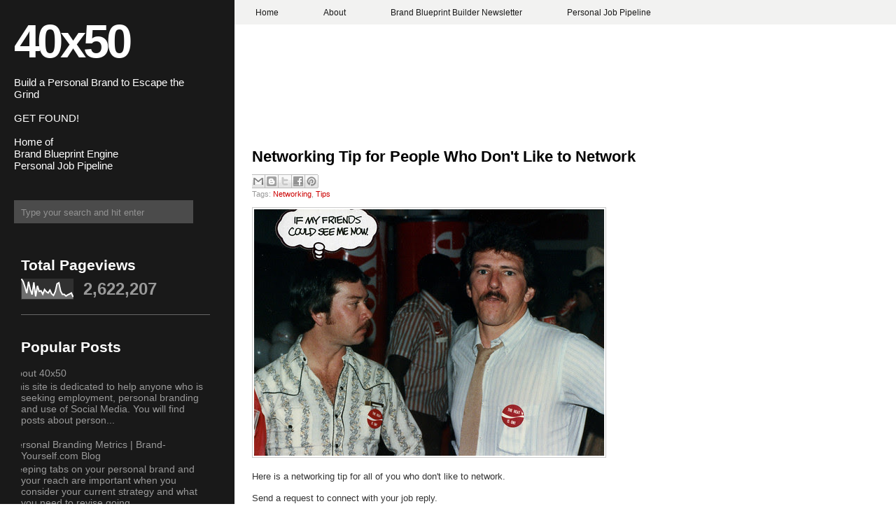

--- FILE ---
content_type: text/html; charset=UTF-8
request_url: https://www.40x50.com/2010/10/networking-tip-for-people-who-don-like.html
body_size: 14790
content:
<!DOCTYPE html>
<html dir='ltr' xmlns='http://www.w3.org/1999/xhtml' xmlns:b='http://www.google.com/2005/gml/b' xmlns:data='http://www.google.com/2005/gml/data' xmlns:expr='http://www.google.com/2005/gml/expr'>
<head>
<link href='https://www.blogger.com/static/v1/widgets/55013136-widget_css_bundle.css' rel='stylesheet' type='text/css'/>
<meta content='text/html; charset=UTF-8' http-equiv='Content-Type'/>
<meta content='blogger' name='generator'/>
<link href='https://www.40x50.com/favicon.ico' rel='icon' type='image/x-icon'/>
<link href='https://www.40x50.com/2010/10/networking-tip-for-people-who-don-like.html' rel='canonical'/>
<link rel="alternate" type="application/atom+xml" title="40x50 - Atom" href="https://www.40x50.com/feeds/posts/default" />
<link rel="alternate" type="application/rss+xml" title="40x50 - RSS" href="https://www.40x50.com/feeds/posts/default?alt=rss" />
<link rel="service.post" type="application/atom+xml" title="40x50 - Atom" href="https://www.blogger.com/feeds/4778867928596740195/posts/default" />

<link rel="alternate" type="application/atom+xml" title="40x50 - Atom" href="https://www.40x50.com/feeds/8501147604566414799/comments/default" />
<!--Can't find substitution for tag [blog.ieCssRetrofitLinks]-->
<link href='http://farm1.static.flickr.com/3/4518630_969e8511bc.jpg' rel='image_src'/>
<meta content='https://www.40x50.com/2010/10/networking-tip-for-people-who-don-like.html' property='og:url'/>
<meta content='Networking Tip for People Who Don&amp;#39;t Like to Network' property='og:title'/>
<meta content='' property='og:description'/>
<meta content='https://lh3.googleusercontent.com/blogger_img_proxy/AEn0k_ukpmFZ4RKFWlvMx6akUYN2AqSHvKM3pY55aXO-3rGYsaWs8_RTVf6a4DCTDsSwD_WW38k1zSnhoyjIP7j-J8C-ac8vHZ05sOrC33cuKd70gx22LeohutuIjOI=w1200-h630-p-k-no-nu' property='og:image'/>
<title>
Networking Tip for People Who Don&#39;t Like to Network | 40x50
</title>
<style id='page-skin-1' type='text/css'><!--
/*
-----------------------------------------------
Blogger Template Style
Name:     2Plus
Designers: Dante Araujo & Klodian
URL:      www.dantearaujo.net / www.btemplates.com/author/deluxe-templates
Date:     May 2009
----------------------------------------------- */
#navbar-iframe {
display: none !important;
}
/* Variable definitions
====================
<Variable name="bgcolor" description="Page Background Color"
type="color" default="#fff">
<Variable name="textcolor" description="Text Color"
type="color" default="#333">
<Variable name="linkcolor" description="Link Color"
type="color" default="#58a">
<Variable name="pagetitlecolor" description="Blog Title Color"
type="color" default="#fff">
<Variable name="descriptioncolor" description="Blog Description Color"
type="color" default="#999">
<Variable name="titlecolor" description="Post Title Color"
type="color" default="#c60">
<Variable name="bordercolor" description="Border Color"
type="color" default="#ccc">
<Variable name="sidebarcolor" description="Sidebar Title Color"
type="color" default="#999">
<Variable name="sidebartextcolor" description="Sidebar Text Color"
type="color" default="#666">
<Variable name="visitedlinkcolor" description="Visited Link Color"
type="color" default="#999">
<Variable name="bodyfont" description="Text Font"
type="font" default="normal normal 100% Georgia, Serif">
<Variable name="headerfont" description="Sidebar Title Font"
type="font"
default="normal normal 78% 'Trebuchet MS',Trebuchet,Arial,Verdana,Sans-serif">
<Variable name="pagetitlefont" description="Blog Title Font"
type="font"
default="normal normal 200% Georgia, Serif">
<Variable name="descriptionfont" description="Blog Description Font"
type="font"
default="normal normal 78% 'Trebuchet MS', Trebuchet, Arial, Verdana, Sans-serif">
<Variable name="postfooterfont" description="Post Footer Font"
type="font"
default="normal normal 78% 'Trebuchet MS', Trebuchet, Arial, Verdana, Sans-serif">
<Variable name="startSide" description="Side where text starts in blog language"
type="automatic" default="left">
<Variable name="endSide" description="Side where text ends in blog language"
type="automatic" default="right">
*/
/* Use this with templates/template-twocol.html */
body {
background:white url(https://blogger.googleusercontent.com/img/b/R29vZ2xl/AVvXsEhbT-KrZ9X3FxqrPLSTk9WxTtJru8XBx0Y5b1ggGbvfJC9iq-W0gVtTDbou5dovOPy2sTR9wFzrZ-noBlt4wbqOh4l0hj86rQlCd_Br9l-rtUm1vIbTfUIXu81g5XSAnVypxkBH4If-OVby/s0/background.png) repeat-y scroll 0 0;
color:#333333;
font-family:arial;
font-size:small;
font-size-adjust:none;
font-stretch:normal;
font-style:normal;
font-variant:normal;
font-weight:normal;
line-height:normal;
margin:0;
outline-color:-moz-use-text-color;
outline-style:none;
outline-width:medium;
text-align:center;
}
a {
outline-color:-moz-use-text-color;
outline-style:none;
outline-width:medium;
}
a:link {
color:#CC0000;
text-decoration:none;
}
a:visited {
color:#CC0000;
text-decoration:none;
}
a:hover {
color:#CC0000;
text-decoration:none;
}
a img {
border-width:0;
}
#header-wrapper {
left:15px;
position:relative;
top:-60px;
width:286px;
}
#header-inner {
background-position:center center;
margin-left:auto;
margin-right:auto;
}
#header {
color:white;
margin:5px;
text-align:left;
}
#header h1 {
color:#FFFFFF;
display:block;
font-family:arial;
font-size:67px;
font-size-adjust:none;
font-stretch:normal;
font-style:normal;
font-variant:normal;
font-weight:bold;
letter-spacing:-4px;
line-height:normal;
margin-bottom:0;
margin-top:45px;
}
#header a {
color:white;
text-decoration:none;
}
#header a:hover {
color:white;
}
#header .description {
color:white;
font-family:arial;
font-size:15px;
font-size-adjust:none;
font-stretch:normal;
font-style:normal;
font-variant:normal;
font-weight:normal;
line-height:normal;
margin:-5px 0 0;
}
#header img {
margin-left:auto;
margin-right:auto;
}
#outer-wrapper {
float:left;
font-family:arial;
font-size:100%;
font-size-adjust:none;
font-stretch:normal;
font-style:normal;
font-variant:normal;
font-weight:normal;
line-height:normal;
margin:0 auto;
position:relative;
text-align:left;
width:940px;
}
#main-wrapper {
float:right;
margin-top:-140px;
overflow:hidden;
width:580px;
}
#sidebar-wrapper {
float:left;
margin-left:30px;
overflow:hidden;
width:270px;
}
h2 {
color:#999999;
font-family:'Trebuchet MS',Trebuchet,Arial,Verdana,Sans-serif;
font-size:78%;
font-size-adjust:none;
font-stretch:normal;
font-style:normal;
font-variant:normal;
font-weight:normal;
letter-spacing:0.2em;
line-height:1.4em;
margin:1.5em 0 0.75em;
text-transform:uppercase;
}
h2.date-header {
margin:1.5em 0 0.5em;
}
.post {
border-bottom:1px solid #CCCCCC;
margin:0.5em 0 1.5em;
padding-bottom:1.5em;
}
.post h3 {
color:#CC0000;
font-size:22px;
font-weight:bold;
line-height:1.4em;
margin:0.25em 0 0;
padding-top:10px;
}
.post h3 a, .post h3 a:visited, .post h3 strong {
color:#000000;
display:block;
font-weight:bold;
text-decoration:none;
}
.post h3 strong, .post h3 a:hover {
color:#CC0000;
}
.post-body {
color:#333333;
font-size:13px;
line-height:18px;
margin:0 0 0.75em;
}
.post-body blockquote {
line-height:1.3em;
}
.post blockquote {
background:#EEEEEE none repeat scroll 0 0;
font-family:georgia;
font-style:italic;
margin:1em 20px;
padding:10px;
}
.post-footer {
color:#999999;
font-family:arial;
font-size:11px;
font-size-adjust:none;
font-stretch:normal;
font-style:normal;
font-variant:normal;
font-weight:normal;
margin-bottom:10px;
margin-top:5px;
text-transform:none;
}
.comment-link {
margin-left:2px;
margin-right:2px;
}
.post img {
border:1px solid #CCCCCC;
padding:2px;
}
.post blockquote {
margin:1em 20px;
}
.post blockquote p {
margin:0.75em 0;
}
.comment-author {}
#comments h4 {
color:#666666;
font-weight:bold;
letter-spacing:0.2em;
line-height:1.4em;
margin:1em 0;
text-transform:none;
}
#comments-block {
line-height:1.6em;
margin:1em 0 1.5em;
}
#comments-block .comment-author {
background:#EEEEEE none repeat scroll 0 0;
border:1px solid #EEEEEE;
font-size:15px;
font-weight:bold;
margin-right:20px;
padding:5px;
}
#comments .blogger-comment-icon, .blogger-comment-icon {
background:#EEEEEE none repeat scroll 0 0;
border-color:#CCCCCC #CCCCCC #EEEEEE;
border-style:solid;
border-width:2px 1px 1px;
line-height:16px;
padding:5px;
}
#comments-block .comment-body {
border-left:1px solid #EEEEEE;
border-right:1px solid #EEEEEE;
margin-left:0;
margin-right:20px;
padding:7px;
}
#comments-block .comment-footer {
border-bottom:1px solid #EEEEEE;
border-left:1px solid #EEEEEE;
border-right:1px solid #EEEEEE;
font-size:11px;
line-height:1.4em;
margin:-0.25em 20px 2em 0;
padding:5px;
text-transform:none;
}
#comments-block .comment-body p {
margin:0 0 0.75em;
}
.deleted-comment {
color:gray;
font-style:italic;
}
#blog-pager-newer-link {
float:left;
}
#blog-pager-older-link {
float:right;
}
#blog-pager {
text-align:center;
}
.feed-links {
clear:both;
line-height:2.5em;
}
.sidebar {
color:#999999;
font-size:14px;
line-height:1.5em;
}
.sidebar h2 {
color:white;
font-family:arial;
font-size:21px;
font-weight:bold;
letter-spacing:0;
margin-bottom:5px;
text-transform:none;
}
.sidebar a {
color:#999999;
}
.sidebar a:hover {
color:white;
}
.sidebar ul {
font-family:arial;
list-style-image:none;
list-style-position:outside;
list-style-type:none;
margin:0;
padding:0;
}
.sidebar li {
line-height:1.2em;
margin:0;
padding:0 0 0.25em 20px;
text-indent:-15px;
}
.sidebar .widget, .main .widget {
border-bottom:1px solid #666666;
margin:0 0 1.5em;
padding:0 0 1.5em;
}
.main .Blog {
border-bottom-width:0;
}
.profile-img {
border:1px solid #CCCCCC;
float:left;
margin:0 5px 5px 0;
padding:4px;
}
.profile-data {
color:#999999;
font-family:'Trebuchet MS',Trebuchet,Arial,Verdana,Sans-serif;
font-size:78%;
font-size-adjust:none;
font-stretch:normal;
font-style:normal;
font-variant:normal;
font-weight:bold;
letter-spacing:0.1em;
line-height:1.6em;
margin:0;
text-transform:uppercase;
}
.profile-datablock {
margin:0.5em 0;
}
.profile-textblock {
line-height:1.6em;
margin:0.5em 0;
}
.profile-link {
font-family:'Trebuchet MS',Trebuchet,Arial,Verdana,Sans-serif;
font-size:78%;
font-size-adjust:none;
font-stretch:normal;
font-style:normal;
font-variant:normal;
font-weight:normal;
letter-spacing:0.1em;
line-height:normal;
text-transform:uppercase;
}
#navigation {
background:#F2F2F1 none repeat scroll 0 0;
height:35px;
line-height:35px;
margin-left:335px;
text-align:left;
}
.navigation {
margin:0;
padding:0;
}
.homebtn {
display:inline;
}
.navitem {
display:inline;
}
.homebtn a {
background:#CC0000 none repeat scroll 0 0;
color:#F2F2F1;
font-family:arial;
font-size:12px;
font-weight:bold;
letter-spacing:0;
padding:11px 50px 9px;
}
.homebtn a:hover {
background:#CC0000 none repeat scroll 0 0;
color:#F2F2F1;
text-decoration:none;
}
.navitem a {
color:#191919;
font-family:arial;
font-size:12px;
font-weight:bold;
letter-spacing:0;
padding:11px 30px 9px;
}
.navitem a:hover {
background:#CC0000 none repeat scroll 0 0;
color:#F2F2F1;
text-decoration:none;
}
#search-wrapper {
margin-left:20px;
margin-top:-32px;
width:300px;
}
#search input {
outline-color:-moz-use-text-color;
outline-style:none;
outline-width:medium;
}
#search {
margin:0;
padding:0;
position:relative;
}
#search-box {
background:#4B4B4B none repeat scroll 0 0;
border:medium none;
color:#939393;
display:block;
height:22px;
padding:6px 10px 5px;
width:236px;
}
#search-button {
background:transparent url() no-repeat scroll 0 0;
border:medium none;
display:block;
height:35px;
left:256px;
margin:0;
position:absolute;
top:13px;
width:39px;
}
#search-button:hover {
background:transparent url() no-repeat scroll 0 0;
}
#footer-wrapper {
background:#F2F2F1 none repeat scroll 0 0;
clear:both;
height:35px;
line-height:35px;
margin-left:335px;
padding-left:20px;
text-align:left;
}

--></style>
<!-- Twitter conversion tracking base code -->
<script>
!function(e,t,n,s,u,a){e.twq||(s=e.twq=function(){s.exe?s.exe.apply(s,arguments):s.queue.push(arguments);
},s.version='1.1',s.queue=[],u=t.createElement(n),u.async=!0,u.src='https://static.ads-twitter.com/uwt.js',
a=t.getElementsByTagName(n)[0],a.parentNode.insertBefore(u,a))}(window,document,'script');
twq('config','ptgi8');
</script>
<!-- End Twitter conversion tracking base code -->
<link href='https://www.blogger.com/dyn-css/authorization.css?targetBlogID=4778867928596740195&amp;zx=0f1f09de-f1cc-4e81-8d50-5048b954c457' media='none' onload='if(media!=&#39;all&#39;)media=&#39;all&#39;' rel='stylesheet'/><noscript><link href='https://www.blogger.com/dyn-css/authorization.css?targetBlogID=4778867928596740195&amp;zx=0f1f09de-f1cc-4e81-8d50-5048b954c457' rel='stylesheet'/></noscript>
<meta name='google-adsense-platform-account' content='ca-host-pub-1556223355139109'/>
<meta name='google-adsense-platform-domain' content='blogspot.com'/>

<!-- data-ad-client=ca-pub-3355358105794242 -->

</head>
<body>
<!-- Popup form for email list -->
<script>
// Popup logic - shows once per session for new visitors
if (!sessionStorage.getItem('popupShown')) {
  setTimeout(function() {
    var popup = document.createElement('div');
    popup.style.cssText = 'position:fixed;top:50%;left:50%;transform:translate(-50%,-50%);width:300px;padding:20px;background:white;border:1px solid #ccc;box-shadow:0 4px 8px rgba(0,0,0,0.1);z-index:9999;text-align:center;font-family:Arial,sans-serif;';
    popup.innerHTML = `
      <h3 style='margin:0 0 10px;color:#333;'>Get Found: Free Guide</h3>
      <p style='margin:0 0 15px;color:#666;font-size:14px;'>Enter your email for weekly tools to Get Found.</p>
      <form action='https://andywergedal.kit.com' method='POST' style='margin:0;'>
        <input name='email' placeholder='Your email' required='required' style='width:100%;padding:8px;margin-bottom:10px;border:1px solid #ddd;border-radius:4px;box-sizing:border-box;' type='email'/>
        <button style='width:100%;padding:10px;background:#007BFF;color:white;border:none;border-radius:4px;cursor:pointer;' type='submit'>Add me to the newsletter</button>
      </form>
      <button onclick='closePopup()' style='margin-top:10px;background:transparent;border:none;color:#666;cursor:pointer;'>No thanks</button>
    `;
    document.body.appendChild(popup);
    
    // Close function
    window.closePopup = function() {
      document.body.removeChild(popup);
      sessionStorage.setItem('popupShown', 'true');
    };
  }, 10000); // 10-second delay
}
</script>
<!-- End Popup form -->
<div class='navbar section' id='navbar'><div class='widget Navbar' data-version='1' id='Navbar1'><script type="text/javascript">
    function setAttributeOnload(object, attribute, val) {
      if(window.addEventListener) {
        window.addEventListener('load',
          function(){ object[attribute] = val; }, false);
      } else {
        window.attachEvent('onload', function(){ object[attribute] = val; });
      }
    }
  </script>
<div id="navbar-iframe-container"></div>
<script type="text/javascript" src="https://apis.google.com/js/platform.js"></script>
<script type="text/javascript">
      gapi.load("gapi.iframes:gapi.iframes.style.bubble", function() {
        if (gapi.iframes && gapi.iframes.getContext) {
          gapi.iframes.getContext().openChild({
              url: 'https://www.blogger.com/navbar/4778867928596740195?po\x3d8501147604566414799\x26origin\x3dhttps://www.40x50.com',
              where: document.getElementById("navbar-iframe-container"),
              id: "navbar-iframe"
          });
        }
      });
    </script><script type="text/javascript">
(function() {
var script = document.createElement('script');
script.type = 'text/javascript';
script.src = '//pagead2.googlesyndication.com/pagead/js/google_top_exp.js';
var head = document.getElementsByTagName('head')[0];
if (head) {
head.appendChild(script);
}})();
</script>
</div></div>
<!-- Pages-based menu added by BTemplates.com -->
<div id='navigation'><div>
<!-- Pages -->
<div class='section' id='pagesmenuwidget'><div class='widget PageList' data-version='1' id='PageList9'>
<div>
<ul class='navigation'>
<li class='navitem'><a href='http://www.40x50.com/'>Home</a></li>
<li class='navitem'><a href='https://www.40x50.com/2009/05/about-40x50.html'>About</a></li>
<li class='navitem'><a href='https://www.40x50.com/2025/10/brand-blueprint-builders-newsletter.html'>Brand Blueprint Builder Newsletter</a></li>
<li class='navitem'><a href='https://www.40x50.com/2024/01/personal-job-pipeline.html'>Personal Job Pipeline</a></li>
</ul>
<div class='clear'></div>
</div>
</div></div>
<!-- /Pages -->
</div></div>
<div id='outer-wrapper'><div id='wrap2'>
<!-- skip links for text browsers -->
<span id='skiplinks' style='display:none;'>
<a href='#main'>skip to main </a> |
      <a href='#sidebar'>skip to sidebar</a>
</span>
<div id='header-wrapper'>
<div class='header section' id='header'><div class='widget Header' data-version='1' id='Header1'>
<div id='header-inner'>
<div class='titlewrapper'>
<h1 class='title'>
<a href='https://www.40x50.com/'>40x50</a>
</h1>
</div>
<div class='descriptionwrapper'>
<p class='description'><span><br>Build a Personal Brand to Escape the Grind
<br><br> GET FOUND!
<br><br>Home of 
<br>Brand Blueprint Engine
<br>Personal Job Pipeline

</span></p>
</div>
</div>
</div></div>
</div>
<div id='search-wrapper'>
<p align='center'><form action='https://www.40x50.com/search/' id='search' method='get' style='display:inline;'>
<input id='search-box' name='q' size='25' type='text' value='Type your search and hit enter'/></form></p>
</div>
<div id='content-wrapper'>
<div id='crosscol-wrapper' style='text-align:center'>
<div class='crosscol no-items section' id='crosscol'></div>
</div>
<div id='main-wrapper'>
<div class='main section' id='main'><div class='widget Blog' data-version='1' id='Blog1'>
<div class='blog-posts hfeed'>
<!--Can't find substitution for tag [adStart]-->
<div class='post hentry uncustomized-post-template'>
<a name='8501147604566414799'></a>
<h3 class='post-title entry-title'>
<a href='https://www.40x50.com/2010/10/networking-tip-for-people-who-don-like.html'>Networking Tip for People Who Don&#39;t Like to Network</a>
</h3>
<div class='post-footer'>
<div class='post-header-line-1'></div>
<div class='post-footer-line post-footer-line-1'>
<span class='post-author vcard'>
</span>
<div class='post-share-buttons'>
<a class='goog-inline-block share-button sb-email' href='https://www.blogger.com/share-post.g?blogID=4778867928596740195&postID=8501147604566414799&target=email' target='_blank' title='Email This'><span class='share-button-link-text'>Email This</span></a><a class='goog-inline-block share-button sb-blog' href='https://www.blogger.com/share-post.g?blogID=4778867928596740195&postID=8501147604566414799&target=blog' onclick='window.open(this.href, "_blank", "height=270,width=475"); return false;' target='_blank' title='BlogThis!'><span class='share-button-link-text'>BlogThis!</span></a><a class='goog-inline-block share-button sb-twitter' href='https://www.blogger.com/share-post.g?blogID=4778867928596740195&postID=8501147604566414799&target=twitter' target='_blank' title='Share to X'><span class='share-button-link-text'>Share to X</span></a><a class='goog-inline-block share-button sb-facebook' href='https://www.blogger.com/share-post.g?blogID=4778867928596740195&postID=8501147604566414799&target=facebook' onclick='window.open(this.href, "_blank", "height=430,width=640"); return false;' target='_blank' title='Share to Facebook'><span class='share-button-link-text'>Share to Facebook</span></a><a class='goog-inline-block share-button sb-pinterest' href='https://www.blogger.com/share-post.g?blogID=4778867928596740195&postID=8501147604566414799&target=pinterest' target='_blank' title='Share to Pinterest'><span class='share-button-link-text'>Share to Pinterest</span></a>
</div>
</div>
<div class='post-footer-line post-footer-line-2'>
<span class='post-labels'>
Tags:
<a href='https://www.40x50.com/search/label/Networking' rel='tag'>Networking</a>,
<a href='https://www.40x50.com/search/label/Tips' rel='tag'>Tips</a>
</span>
<span class='post-comment-link'>
</span>
</div></div>
<div class='post-body entry-content'>
<div class='posterous_autopost'><p><img alt="" src="https://lh3.googleusercontent.com/blogger_img_proxy/AEn0k_ukpmFZ4RKFWlvMx6akUYN2AqSHvKM3pY55aXO-3rGYsaWs8_RTVf6a4DCTDsSwD_WW38k1zSnhoyjIP7j-J8C-ac8vHZ05sOrC33cuKd70gx22LeohutuIjOI=s0-d"></p>  <p>Here is a networking tip for all of you who don't like to network.</p>  <p>Send a request to connect with your job reply.</p>  <p>Most people have posted their resume on the internet somewhere (Hot Jobs, Monster, Etc). When someone sends you a job request, send them back an email that briefly describes who you are and what you want to do. Include an invite to linkedin or other social network.</p>  <p>Here is my canned response (apologies to my recruiters if you thought I wrote this just for you).</p>  <blockquote>  <p>Thank you for your email.&nbsp;</p>  <p>I am a PMP project / program manager and have been managing projects both in the US and overseas since 1996. If you would like to talk to me about this position please contact me at 916-799-4398. I have attached my resume for your database. Please keep me in mind for opportunities that fit my skill set.&nbsp;</p>  <div>  <p>I also work with the three PMI chapters in Northern California helping their members who are out of work. Please send me your PM and BA postings and I can forward your request to those PM's who are out of work and looking for a new position.</p>  </div>  <div>  <p>Please connect with me on Linkedin.</p>  </div>  <div>  <p>-- Andy Wergedal</p>  </div>  <div><span style="color: #888888;">Andy Wergedal&nbsp;</span></div>  <div><span style="color: #888888;">+1-916-799-4398&nbsp;<a href="mailto:andy.wergedal@gmail.com" style="color: #3333cc;" target="_blank"></a></span></div>  <div><span style="color: #888888;"><a href="mailto:andy.wergedal@gmail.com" style="color: #3333cc;" target="_blank">andy.wergedal@gmail.com</a></span></div>  <div><span style="color: #888888;"><a href="http://www.twitter.com/andywergedal" target="_blank">www.twitter.com/andywergedal</a></span></div>  <div><span style="color: #888888;"><a href="http://www.linkedin.com/in/andywergedal" target="_blank">www.linkedin.com/in/andywergedal</a></span></div>  <div><span style="color: #888888;"><a href="http://www.linkedin.com/in/andywergedal" target="_blank"></a></span><span style="font-family: Arial; font-size: 12px;">&nbsp;</span></div>  ==================================</blockquote>  <p>What are your ideas to help those who don't like to network?</p>  <p><em>Image by The Rocketeer</em></p>      <p style="font-size: 10px;">  <a href="http://posterous.com">Posted via email</a>   from <a href="http://andywergedal.posterous.com/networking-tip-for-people-who-dont-like-to-ne">AndyWergedal</a>  </p>  </div>
<div style='clear: both;'></div>
</div>
<div class='post-footer'>
<div class='post-footer-line post-footer-line-1'>
<span class='reaction-buttons'>
</span>
<span class='star-ratings'>
</span>
<span class='post-backlinks post-comment-link'>
</span>
<span class='post-icons'>
</span>
</div>
<div class='post-footer-line post-footer-line-3'>
<span class='post-location'>
</span>
</div>
</div>
</div>
<div class='comments' id='comments'>
<a name='comments'></a>
<div id='backlinks-container'>
<div id='Blog1_backlinks-container'>
</div>
</div>
</div>
<!--Can't find substitution for tag [adEnd]-->
</div>
<div class='blog-pager' id='blog-pager'>
<span id='blog-pager-newer-link'>
<a class='blog-pager-newer-link' href='https://www.40x50.com/2010/10/how-many-credit-cards-are-in-your.html' id='Blog1_blog-pager-newer-link' title='Newer Post'>Newer Post</a>
</span>
<span id='blog-pager-older-link'>
<a class='blog-pager-older-link' href='https://www.40x50.com/2010/10/change-your-resume-format-and-get.html' id='Blog1_blog-pager-older-link' title='Older Post'>Older Post</a>
</span>
<a class='home-link' href='https://www.40x50.com/'>Home</a>
</div>
<div class='clear'></div>
</div></div>
</div>
<div id='sidebar-wrapper'>
<div class='sidebar section' id='sidebar'><div class='widget Stats' data-version='1' id='Stats1'>
<h2>Total Pageviews</h2>
<div class='widget-content'>
<div id='Stats1_content' style='display: none;'>
<script src='https://www.gstatic.com/charts/loader.js' type='text/javascript'></script>
<span id='Stats1_sparklinespan' style='display:inline-block; width:75px; height:30px'></span>
<span class='counter-wrapper text-counter-wrapper' id='Stats1_totalCount'>
</span>
<div class='clear'></div>
</div>
</div>
</div><div class='widget PopularPosts' data-version='1' id='PopularPosts1'>
<h2>Popular Posts</h2>
<div class='widget-content popular-posts'>
<ul>
<li>
<div class='item-content'>
<div class='item-title'><a href='https://www.40x50.com/2009/05/about-40x50.html'>About 40x50</a></div>
<div class='item-snippet'>This site is dedicated to help anyone who is seeking employment, personal branding and use of Social Media. You will find posts about person...</div>
</div>
<div style='clear: both;'></div>
</li>
<li>
<div class='item-content'>
<div class='item-title'><a href='https://www.40x50.com/2010/05/personal-branding-metrics-brand.html'>Personal Branding Metrics | Brand-Yourself.com Blog</a></div>
<div class='item-snippet'> Keeping tabs on your personal brand and your reach are important when you consider your current strategy and what you need to revise going ...</div>
</div>
<div style='clear: both;'></div>
</li>
<li>
<div class='item-content'>
<div class='item-thumbnail'>
<a href='https://www.40x50.com/2009/11/18-sources-of-personal-branding.html' target='_blank'>
<img alt='' border='0' height='72' src='https://lh3.googleusercontent.com/blogger_img_proxy/AEn0k_u2-QK21C82kLpH0YZ383htz9WuM_TeqePA7ZuJtk8kFtBniStCdTK8CMTru9TDv7IIm47BY5tBDSV3K6gpf4d2YoF4NddgXBlUUm66-VqPe2Ptvtppm8NpHrd974Rdth00FA=s0-d' width='72'/>
</a>
</div>
<div class='item-title'><a href='https://www.40x50.com/2009/11/18-sources-of-personal-branding.html'>18 Sources Of Personal Branding Credibility</a></div>
<div class='item-snippet'>Original Post:&#160; Here      Uploaded on&#160; January 13, 2009 by&#160; Hans Bruno Lund   The most important part of your personal branding  strategy li...</div>
</div>
<div style='clear: both;'></div>
</li>
</ul>
<div class='clear'></div>
</div>
</div><div class='widget BlogArchive' data-version='1' id='BlogArchive1'>
<h2>Blog Archive</h2>
<div class='widget-content'>
<div id='ArchiveList'>
<div id='BlogArchive1_ArchiveList'>
<select id='BlogArchive1_ArchiveMenu'>
<option value=''>Blog Archive</option>
<option value='https://www.40x50.com/2025/11/'>November 2025 (5)</option>
<option value='https://www.40x50.com/2025/10/'>October 2025 (23)</option>
<option value='https://www.40x50.com/2025/09/'>September 2025 (19)</option>
<option value='https://www.40x50.com/2025/08/'>August 2025 (15)</option>
<option value='https://www.40x50.com/2025/07/'>July 2025 (24)</option>
<option value='https://www.40x50.com/2025/06/'>June 2025 (27)</option>
<option value='https://www.40x50.com/2025/05/'>May 2025 (29)</option>
<option value='https://www.40x50.com/2025/04/'>April 2025 (33)</option>
<option value='https://www.40x50.com/2025/03/'>March 2025 (31)</option>
<option value='https://www.40x50.com/2025/02/'>February 2025 (22)</option>
<option value='https://www.40x50.com/2025/01/'>January 2025 (31)</option>
<option value='https://www.40x50.com/2024/12/'>December 2024 (26)</option>
<option value='https://www.40x50.com/2024/11/'>November 2024 (26)</option>
<option value='https://www.40x50.com/2024/10/'>October 2024 (29)</option>
<option value='https://www.40x50.com/2024/09/'>September 2024 (29)</option>
<option value='https://www.40x50.com/2024/08/'>August 2024 (18)</option>
<option value='https://www.40x50.com/2024/07/'>July 2024 (14)</option>
<option value='https://www.40x50.com/2024/06/'>June 2024 (10)</option>
<option value='https://www.40x50.com/2024/05/'>May 2024 (14)</option>
<option value='https://www.40x50.com/2024/04/'>April 2024 (10)</option>
<option value='https://www.40x50.com/2024/03/'>March 2024 (12)</option>
<option value='https://www.40x50.com/2024/02/'>February 2024 (7)</option>
<option value='https://www.40x50.com/2024/01/'>January 2024 (7)</option>
<option value='https://www.40x50.com/2023/12/'>December 2023 (2)</option>
<option value='https://www.40x50.com/2023/11/'>November 2023 (2)</option>
<option value='https://www.40x50.com/2023/10/'>October 2023 (2)</option>
<option value='https://www.40x50.com/2023/09/'>September 2023 (2)</option>
<option value='https://www.40x50.com/2023/08/'>August 2023 (2)</option>
<option value='https://www.40x50.com/2023/07/'>July 2023 (2)</option>
<option value='https://www.40x50.com/2023/06/'>June 2023 (2)</option>
<option value='https://www.40x50.com/2023/05/'>May 2023 (2)</option>
<option value='https://www.40x50.com/2023/04/'>April 2023 (2)</option>
<option value='https://www.40x50.com/2023/03/'>March 2023 (2)</option>
<option value='https://www.40x50.com/2023/02/'>February 2023 (2)</option>
<option value='https://www.40x50.com/2023/01/'>January 2023 (2)</option>
<option value='https://www.40x50.com/2022/12/'>December 2022 (2)</option>
<option value='https://www.40x50.com/2022/11/'>November 2022 (2)</option>
<option value='https://www.40x50.com/2022/10/'>October 2022 (2)</option>
<option value='https://www.40x50.com/2022/09/'>September 2022 (2)</option>
<option value='https://www.40x50.com/2022/08/'>August 2022 (2)</option>
<option value='https://www.40x50.com/2022/07/'>July 2022 (2)</option>
<option value='https://www.40x50.com/2022/06/'>June 2022 (2)</option>
<option value='https://www.40x50.com/2022/05/'>May 2022 (2)</option>
<option value='https://www.40x50.com/2022/04/'>April 2022 (2)</option>
<option value='https://www.40x50.com/2022/03/'>March 2022 (2)</option>
<option value='https://www.40x50.com/2022/02/'>February 2022 (2)</option>
<option value='https://www.40x50.com/2022/01/'>January 2022 (2)</option>
<option value='https://www.40x50.com/2021/12/'>December 2021 (1)</option>
<option value='https://www.40x50.com/2021/11/'>November 2021 (2)</option>
<option value='https://www.40x50.com/2021/10/'>October 2021 (1)</option>
<option value='https://www.40x50.com/2021/09/'>September 2021 (2)</option>
<option value='https://www.40x50.com/2021/08/'>August 2021 (2)</option>
<option value='https://www.40x50.com/2021/07/'>July 2021 (2)</option>
<option value='https://www.40x50.com/2021/06/'>June 2021 (2)</option>
<option value='https://www.40x50.com/2021/05/'>May 2021 (2)</option>
<option value='https://www.40x50.com/2021/04/'>April 2021 (2)</option>
<option value='https://www.40x50.com/2021/03/'>March 2021 (2)</option>
<option value='https://www.40x50.com/2021/02/'>February 2021 (2)</option>
<option value='https://www.40x50.com/2021/01/'>January 2021 (2)</option>
<option value='https://www.40x50.com/2020/12/'>December 2020 (1)</option>
<option value='https://www.40x50.com/2020/11/'>November 2020 (2)</option>
<option value='https://www.40x50.com/2020/10/'>October 2020 (2)</option>
<option value='https://www.40x50.com/2020/09/'>September 2020 (2)</option>
<option value='https://www.40x50.com/2020/08/'>August 2020 (2)</option>
<option value='https://www.40x50.com/2020/07/'>July 2020 (2)</option>
<option value='https://www.40x50.com/2020/06/'>June 2020 (2)</option>
<option value='https://www.40x50.com/2020/05/'>May 2020 (2)</option>
<option value='https://www.40x50.com/2020/04/'>April 2020 (1)</option>
<option value='https://www.40x50.com/2020/03/'>March 2020 (2)</option>
<option value='https://www.40x50.com/2020/02/'>February 2020 (2)</option>
<option value='https://www.40x50.com/2020/01/'>January 2020 (1)</option>
<option value='https://www.40x50.com/2019/12/'>December 2019 (2)</option>
<option value='https://www.40x50.com/2019/11/'>November 2019 (2)</option>
<option value='https://www.40x50.com/2019/10/'>October 2019 (2)</option>
<option value='https://www.40x50.com/2019/09/'>September 2019 (2)</option>
<option value='https://www.40x50.com/2019/08/'>August 2019 (2)</option>
<option value='https://www.40x50.com/2019/07/'>July 2019 (2)</option>
<option value='https://www.40x50.com/2019/06/'>June 2019 (2)</option>
<option value='https://www.40x50.com/2019/05/'>May 2019 (2)</option>
<option value='https://www.40x50.com/2019/04/'>April 2019 (2)</option>
<option value='https://www.40x50.com/2019/03/'>March 2019 (2)</option>
<option value='https://www.40x50.com/2019/02/'>February 2019 (2)</option>
<option value='https://www.40x50.com/2019/01/'>January 2019 (2)</option>
<option value='https://www.40x50.com/2018/12/'>December 2018 (1)</option>
<option value='https://www.40x50.com/2018/11/'>November 2018 (1)</option>
<option value='https://www.40x50.com/2018/10/'>October 2018 (1)</option>
<option value='https://www.40x50.com/2018/09/'>September 2018 (1)</option>
<option value='https://www.40x50.com/2018/08/'>August 2018 (1)</option>
<option value='https://www.40x50.com/2018/07/'>July 2018 (1)</option>
<option value='https://www.40x50.com/2018/06/'>June 2018 (1)</option>
<option value='https://www.40x50.com/2018/05/'>May 2018 (1)</option>
<option value='https://www.40x50.com/2018/03/'>March 2018 (1)</option>
<option value='https://www.40x50.com/2018/02/'>February 2018 (1)</option>
<option value='https://www.40x50.com/2018/01/'>January 2018 (1)</option>
<option value='https://www.40x50.com/2017/12/'>December 2017 (1)</option>
<option value='https://www.40x50.com/2017/11/'>November 2017 (1)</option>
<option value='https://www.40x50.com/2017/10/'>October 2017 (1)</option>
<option value='https://www.40x50.com/2017/09/'>September 2017 (1)</option>
<option value='https://www.40x50.com/2017/08/'>August 2017 (6)</option>
<option value='https://www.40x50.com/2017/07/'>July 2017 (3)</option>
<option value='https://www.40x50.com/2017/04/'>April 2017 (2)</option>
<option value='https://www.40x50.com/2017/03/'>March 2017 (2)</option>
<option value='https://www.40x50.com/2016/12/'>December 2016 (1)</option>
<option value='https://www.40x50.com/2016/11/'>November 2016 (1)</option>
<option value='https://www.40x50.com/2016/10/'>October 2016 (1)</option>
<option value='https://www.40x50.com/2016/09/'>September 2016 (1)</option>
<option value='https://www.40x50.com/2016/08/'>August 2016 (1)</option>
<option value='https://www.40x50.com/2016/07/'>July 2016 (1)</option>
<option value='https://www.40x50.com/2016/06/'>June 2016 (1)</option>
<option value='https://www.40x50.com/2016/05/'>May 2016 (2)</option>
<option value='https://www.40x50.com/2016/04/'>April 2016 (1)</option>
<option value='https://www.40x50.com/2016/03/'>March 2016 (1)</option>
<option value='https://www.40x50.com/2016/02/'>February 2016 (1)</option>
<option value='https://www.40x50.com/2016/01/'>January 2016 (1)</option>
<option value='https://www.40x50.com/2015/12/'>December 2015 (1)</option>
<option value='https://www.40x50.com/2015/11/'>November 2015 (1)</option>
<option value='https://www.40x50.com/2015/10/'>October 2015 (1)</option>
<option value='https://www.40x50.com/2015/09/'>September 2015 (1)</option>
<option value='https://www.40x50.com/2015/08/'>August 2015 (1)</option>
<option value='https://www.40x50.com/2015/07/'>July 2015 (1)</option>
<option value='https://www.40x50.com/2015/06/'>June 2015 (1)</option>
<option value='https://www.40x50.com/2015/05/'>May 2015 (1)</option>
<option value='https://www.40x50.com/2015/04/'>April 2015 (1)</option>
<option value='https://www.40x50.com/2015/03/'>March 2015 (1)</option>
<option value='https://www.40x50.com/2015/02/'>February 2015 (1)</option>
<option value='https://www.40x50.com/2015/01/'>January 2015 (1)</option>
<option value='https://www.40x50.com/2014/12/'>December 2014 (1)</option>
<option value='https://www.40x50.com/2014/11/'>November 2014 (2)</option>
<option value='https://www.40x50.com/2014/10/'>October 2014 (1)</option>
<option value='https://www.40x50.com/2014/09/'>September 2014 (1)</option>
<option value='https://www.40x50.com/2014/08/'>August 2014 (2)</option>
<option value='https://www.40x50.com/2014/07/'>July 2014 (3)</option>
<option value='https://www.40x50.com/2014/06/'>June 2014 (1)</option>
<option value='https://www.40x50.com/2014/05/'>May 2014 (1)</option>
<option value='https://www.40x50.com/2014/04/'>April 2014 (1)</option>
<option value='https://www.40x50.com/2014/03/'>March 2014 (2)</option>
<option value='https://www.40x50.com/2014/02/'>February 2014 (2)</option>
<option value='https://www.40x50.com/2014/01/'>January 2014 (2)</option>
<option value='https://www.40x50.com/2013/10/'>October 2013 (2)</option>
<option value='https://www.40x50.com/2013/09/'>September 2013 (3)</option>
<option value='https://www.40x50.com/2013/07/'>July 2013 (2)</option>
<option value='https://www.40x50.com/2013/06/'>June 2013 (2)</option>
<option value='https://www.40x50.com/2013/05/'>May 2013 (2)</option>
<option value='https://www.40x50.com/2013/04/'>April 2013 (4)</option>
<option value='https://www.40x50.com/2013/03/'>March 2013 (4)</option>
<option value='https://www.40x50.com/2013/02/'>February 2013 (5)</option>
<option value='https://www.40x50.com/2013/01/'>January 2013 (6)</option>
<option value='https://www.40x50.com/2012/12/'>December 2012 (15)</option>
<option value='https://www.40x50.com/2012/11/'>November 2012 (4)</option>
<option value='https://www.40x50.com/2012/10/'>October 2012 (2)</option>
<option value='https://www.40x50.com/2012/09/'>September 2012 (4)</option>
<option value='https://www.40x50.com/2012/08/'>August 2012 (1)</option>
<option value='https://www.40x50.com/2012/06/'>June 2012 (1)</option>
<option value='https://www.40x50.com/2012/05/'>May 2012 (5)</option>
<option value='https://www.40x50.com/2012/04/'>April 2012 (4)</option>
<option value='https://www.40x50.com/2012/03/'>March 2012 (8)</option>
<option value='https://www.40x50.com/2012/02/'>February 2012 (7)</option>
<option value='https://www.40x50.com/2012/01/'>January 2012 (8)</option>
<option value='https://www.40x50.com/2011/12/'>December 2011 (5)</option>
<option value='https://www.40x50.com/2011/11/'>November 2011 (4)</option>
<option value='https://www.40x50.com/2011/10/'>October 2011 (3)</option>
<option value='https://www.40x50.com/2011/09/'>September 2011 (6)</option>
<option value='https://www.40x50.com/2011/08/'>August 2011 (8)</option>
<option value='https://www.40x50.com/2011/07/'>July 2011 (5)</option>
<option value='https://www.40x50.com/2011/06/'>June 2011 (5)</option>
<option value='https://www.40x50.com/2011/05/'>May 2011 (7)</option>
<option value='https://www.40x50.com/2011/04/'>April 2011 (12)</option>
<option value='https://www.40x50.com/2011/03/'>March 2011 (28)</option>
<option value='https://www.40x50.com/2011/02/'>February 2011 (3)</option>
<option value='https://www.40x50.com/2011/01/'>January 2011 (6)</option>
<option value='https://www.40x50.com/2010/12/'>December 2010 (9)</option>
<option value='https://www.40x50.com/2010/11/'>November 2010 (4)</option>
<option value='https://www.40x50.com/2010/10/'>October 2010 (14)</option>
<option value='https://www.40x50.com/2010/09/'>September 2010 (104)</option>
<option value='https://www.40x50.com/2010/08/'>August 2010 (211)</option>
<option value='https://www.40x50.com/2010/07/'>July 2010 (230)</option>
<option value='https://www.40x50.com/2010/06/'>June 2010 (221)</option>
<option value='https://www.40x50.com/2010/05/'>May 2010 (407)</option>
<option value='https://www.40x50.com/2010/04/'>April 2010 (245)</option>
<option value='https://www.40x50.com/2010/03/'>March 2010 (36)</option>
<option value='https://www.40x50.com/2010/02/'>February 2010 (19)</option>
<option value='https://www.40x50.com/2010/01/'>January 2010 (18)</option>
<option value='https://www.40x50.com/2009/12/'>December 2009 (24)</option>
<option value='https://www.40x50.com/2009/11/'>November 2009 (45)</option>
<option value='https://www.40x50.com/2009/10/'>October 2009 (38)</option>
<option value='https://www.40x50.com/2009/09/'>September 2009 (41)</option>
<option value='https://www.40x50.com/2009/08/'>August 2009 (34)</option>
<option value='https://www.40x50.com/2009/07/'>July 2009 (29)</option>
<option value='https://www.40x50.com/2009/06/'>June 2009 (31)</option>
<option value='https://www.40x50.com/2009/05/'>May 2009 (18)</option>
<option value='https://www.40x50.com/2009/04/'>April 2009 (11)</option>
<option value='https://www.40x50.com/2009/03/'>March 2009 (4)</option>
<option value='https://www.40x50.com/2009/02/'>February 2009 (11)</option>
<option value='https://www.40x50.com/2009/01/'>January 2009 (7)</option>
<option value='https://www.40x50.com/2008/12/'>December 2008 (9)</option>
<option value='https://www.40x50.com/2008/05/'>May 2008 (1)</option>
</select>
</div>
</div>
<div class='clear'></div>
</div>
</div>
<div class='widget Feed' data-version='1' id='Feed1'>
<h2>
</h2>
<div class='widget-content' id='Feed1_feedItemListDisplay'>
<span style='filter: alpha(25); opacity: 0.25;'>
<a href='http://www.40x50.com/feeds/posts/default'>Loading...</a>
</span>
</div>
<div class='clear'></div>
</div>
<div class='widget BlogSearch' data-version='1' id='BlogSearch1'>
<h2 class='title'>Search This Blog</h2>
<div class='widget-content'>
<div id='BlogSearch1_form'>
<form action='https://www.40x50.com/search' class='gsc-search-box' target='_top'>
<table cellpadding='0' cellspacing='0' class='gsc-search-box'>
<tbody>
<tr>
<td class='gsc-input'>
<input autocomplete='off' class='gsc-input' name='q' size='10' title='search' type='text' value=''/>
</td>
<td class='gsc-search-button'>
<input class='gsc-search-button' title='search' type='submit' value='Search'/>
</td>
</tr>
</tbody>
</table>
</form>
</div>
</div>
<div class='clear'></div>
</div>
<div class='widget Attribution' data-version='1' id='Attribution1'>
<div class='widget-content' style='text-align: center;'>
Powered by <a href='https://www.blogger.com' target='_blank'>Blogger</a>.
</div>
<div class='clear'></div>
</div><div class='widget Label' data-version='1' id='Label1'>
<h2>Labels</h2>
<div class='widget-content cloud-label-widget-content'>
<span class='label-size label-size-4'>
<a dir='ltr' href='https://www.40x50.com/search/label/%2340x50'>#40x50</a>
</span>
<span class='label-size label-size-2'>
<a dir='ltr' href='https://www.40x50.com/search/label/%23ATS'>#ATS</a>
</span>
<span class='label-size label-size-2'>
<a dir='ltr' href='https://www.40x50.com/search/label/%23WFH'>#WFH</a>
</span>
<span class='label-size label-size-1'>
<a dir='ltr' href='https://www.40x50.com/search/label/%23adhd'>#adhd</a>
</span>
<span class='label-size label-size-1'>
<a dir='ltr' href='https://www.40x50.com/search/label/%23benefits'>#benefits</a>
</span>
<span class='label-size label-size-2'>
<a dir='ltr' href='https://www.40x50.com/search/label/%23college'>#college</a>
</span>
<span class='label-size label-size-1'>
<a dir='ltr' href='https://www.40x50.com/search/label/%23groupinterview'>#groupinterview</a>
</span>
<span class='label-size label-size-2'>
<a dir='ltr' href='https://www.40x50.com/search/label/%23hiring'>#hiring</a>
</span>
<span class='label-size label-size-1'>
<a dir='ltr' href='https://www.40x50.com/search/label/%23ipad%20%23coolidea'>#ipad #coolidea</a>
</span>
<span class='label-size label-size-3'>
<a dir='ltr' href='https://www.40x50.com/search/label/%23jobinterview'>#jobinterview</a>
</span>
<span class='label-size label-size-2'>
<a dir='ltr' href='https://www.40x50.com/search/label/%23jobs'>#jobs</a>
</span>
<span class='label-size label-size-1'>
<a dir='ltr' href='https://www.40x50.com/search/label/%23jobsReport'>#jobsReport</a>
</span>
<span class='label-size label-size-4'>
<a dir='ltr' href='https://www.40x50.com/search/label/%23jobsearch'>#jobsearch</a>
</span>
<span class='label-size label-size-2'>
<a dir='ltr' href='https://www.40x50.com/search/label/%23laid-off'>#laid-off</a>
</span>
<span class='label-size label-size-3'>
<a dir='ltr' href='https://www.40x50.com/search/label/%23leadership'>#leadership</a>
</span>
<span class='label-size label-size-2'>
<a dir='ltr' href='https://www.40x50.com/search/label/%23linkedin'>#linkedin</a>
</span>
<span class='label-size label-size-2'>
<a dir='ltr' href='https://www.40x50.com/search/label/%23remotework'>#remotework</a>
</span>
<span class='label-size label-size-3'>
<a dir='ltr' href='https://www.40x50.com/search/label/%23resume'>#resume</a>
</span>
<span class='label-size label-size-2'>
<a dir='ltr' href='https://www.40x50.com/search/label/%23simple'>#simple</a>
</span>
<span class='label-size label-size-3'>
<a dir='ltr' href='https://www.40x50.com/search/label/%23skills'>#skills</a>
</span>
<span class='label-size label-size-3'>
<a dir='ltr' href='https://www.40x50.com/search/label/%23success'>#success</a>
</span>
<span class='label-size label-size-3'>
<a dir='ltr' href='https://www.40x50.com/search/label/%23tips'>#tips</a>
</span>
<span class='label-size label-size-3'>
<a dir='ltr' href='https://www.40x50.com/search/label/40x50'>40x50</a>
</span>
<span class='label-size label-size-2'>
<a dir='ltr' href='https://www.40x50.com/search/label/AI'>AI</a>
</span>
<span class='label-size label-size-1'>
<a dir='ltr' href='https://www.40x50.com/search/label/ATS'>ATS</a>
</span>
<span class='label-size label-size-3'>
<a dir='ltr' href='https://www.40x50.com/search/label/Alternative%20Income'>Alternative Income</a>
</span>
<span class='label-size label-size-1'>
<a dir='ltr' href='https://www.40x50.com/search/label/Andy%27s%20Rules'>Andy&#39;s Rules</a>
</span>
<span class='label-size label-size-1'>
<a dir='ltr' href='https://www.40x50.com/search/label/Application'>Application</a>
</span>
<span class='label-size label-size-1'>
<a dir='ltr' href='https://www.40x50.com/search/label/Attention'>Attention</a>
</span>
<span class='label-size label-size-1'>
<a dir='ltr' href='https://www.40x50.com/search/label/Authenticity'>Authenticity</a>
</span>
<span class='label-size label-size-1'>
<a dir='ltr' href='https://www.40x50.com/search/label/Authority'>Authority</a>
</span>
<span class='label-size label-size-1'>
<a dir='ltr' href='https://www.40x50.com/search/label/Being%20Great'>Being Great</a>
</span>
<span class='label-size label-size-1'>
<a dir='ltr' href='https://www.40x50.com/search/label/Believe'>Believe</a>
</span>
<span class='label-size label-size-2'>
<a dir='ltr' href='https://www.40x50.com/search/label/Blogging'>Blogging</a>
</span>
<span class='label-size label-size-3'>
<a dir='ltr' href='https://www.40x50.com/search/label/Brand'>Brand</a>
</span>
<span class='label-size label-size-2'>
<a dir='ltr' href='https://www.40x50.com/search/label/Brand%20Authority'>Brand Authority</a>
</span>
<span class='label-size label-size-2'>
<a dir='ltr' href='https://www.40x50.com/search/label/Brand%20Blueprint'>Brand Blueprint</a>
</span>
<span class='label-size label-size-3'>
<a dir='ltr' href='https://www.40x50.com/search/label/Brand%20Blueprint%20Engine'>Brand Blueprint Engine</a>
</span>
<span class='label-size label-size-2'>
<a dir='ltr' href='https://www.40x50.com/search/label/Branding'>Branding</a>
</span>
<span class='label-size label-size-3'>
<a dir='ltr' href='https://www.40x50.com/search/label/Build%20Your%20Network'>Build Your Network</a>
</span>
<span class='label-size label-size-1'>
<a dir='ltr' href='https://www.40x50.com/search/label/Burnout'>Burnout</a>
</span>
<span class='label-size label-size-1'>
<a dir='ltr' href='https://www.40x50.com/search/label/Business'>Business</a>
</span>
<span class='label-size label-size-1'>
<a dir='ltr' href='https://www.40x50.com/search/label/Business%20Card'>Business Card</a>
</span>
<span class='label-size label-size-4'>
<a dir='ltr' href='https://www.40x50.com/search/label/CEO%20of%20Your%20Life'>CEO of Your Life</a>
</span>
<span class='label-size label-size-3'>
<a dir='ltr' href='https://www.40x50.com/search/label/Career'>Career</a>
</span>
<span class='label-size label-size-1'>
<a dir='ltr' href='https://www.40x50.com/search/label/Certifications'>Certifications</a>
</span>
<span class='label-size label-size-3'>
<a dir='ltr' href='https://www.40x50.com/search/label/Change'>Change</a>
</span>
<span class='label-size label-size-1'>
<a dir='ltr' href='https://www.40x50.com/search/label/ChatGPT'>ChatGPT</a>
</span>
<span class='label-size label-size-1'>
<a dir='ltr' href='https://www.40x50.com/search/label/Chess'>Chess</a>
</span>
<span class='label-size label-size-3'>
<a dir='ltr' href='https://www.40x50.com/search/label/Communication'>Communication</a>
</span>
<span class='label-size label-size-1'>
<a dir='ltr' href='https://www.40x50.com/search/label/Communities'>Communities</a>
</span>
<span class='label-size label-size-1'>
<a dir='ltr' href='https://www.40x50.com/search/label/Confidence'>Confidence</a>
</span>
<span class='label-size label-size-1'>
<a dir='ltr' href='https://www.40x50.com/search/label/Connecting'>Connecting</a>
</span>
<span class='label-size label-size-1'>
<a dir='ltr' href='https://www.40x50.com/search/label/Consulting'>Consulting</a>
</span>
<span class='label-size label-size-2'>
<a dir='ltr' href='https://www.40x50.com/search/label/Contact'>Contact</a>
</span>
<span class='label-size label-size-1'>
<a dir='ltr' href='https://www.40x50.com/search/label/Contact%20Us'>Contact Us</a>
</span>
<span class='label-size label-size-2'>
<a dir='ltr' href='https://www.40x50.com/search/label/Content'>Content</a>
</span>
<span class='label-size label-size-1'>
<a dir='ltr' href='https://www.40x50.com/search/label/Contract'>Contract</a>
</span>
<span class='label-size label-size-2'>
<a dir='ltr' href='https://www.40x50.com/search/label/Cool%20Idea'>Cool Idea</a>
</span>
<span class='label-size label-size-3'>
<a dir='ltr' href='https://www.40x50.com/search/label/Cover%20Letter'>Cover Letter</a>
</span>
<span class='label-size label-size-1'>
<a dir='ltr' href='https://www.40x50.com/search/label/Credentials'>Credentials</a>
</span>
<span class='label-size label-size-1'>
<a dir='ltr' href='https://www.40x50.com/search/label/Credibility'>Credibility</a>
</span>
<span class='label-size label-size-1'>
<a dir='ltr' href='https://www.40x50.com/search/label/Criticism'>Criticism</a>
</span>
<span class='label-size label-size-1'>
<a dir='ltr' href='https://www.40x50.com/search/label/Customers'>Customers</a>
</span>
<span class='label-size label-size-3'>
<a dir='ltr' href='https://www.40x50.com/search/label/Differentiate%20Yourself'>Differentiate Yourself</a>
</span>
<span class='label-size label-size-1'>
<a dir='ltr' href='https://www.40x50.com/search/label/Digital%20Presence'>Digital Presence</a>
</span>
<span class='label-size label-size-1'>
<a dir='ltr' href='https://www.40x50.com/search/label/Diversity'>Diversity</a>
</span>
<span class='label-size label-size-2'>
<a dir='ltr' href='https://www.40x50.com/search/label/Elevator%20Pitch'>Elevator Pitch</a>
</span>
<span class='label-size label-size-1'>
<a dir='ltr' href='https://www.40x50.com/search/label/Emotional%20Intelligence'>Emotional Intelligence</a>
</span>
<span class='label-size label-size-1'>
<a dir='ltr' href='https://www.40x50.com/search/label/Encouragement'>Encouragement</a>
</span>
<span class='label-size label-size-2'>
<a dir='ltr' href='https://www.40x50.com/search/label/Etiquette'>Etiquette</a>
</span>
<span class='label-size label-size-1'>
<a dir='ltr' href='https://www.40x50.com/search/label/Expert'>Expert</a>
</span>
<span class='label-size label-size-2'>
<a dir='ltr' href='https://www.40x50.com/search/label/Facebook'>Facebook</a>
</span>
<span class='label-size label-size-2'>
<a dir='ltr' href='https://www.40x50.com/search/label/Fail'>Fail</a>
</span>
<span class='label-size label-size-1'>
<a dir='ltr' href='https://www.40x50.com/search/label/Feedback'>Feedback</a>
</span>
<span class='label-size label-size-1'>
<a dir='ltr' href='https://www.40x50.com/search/label/Finances'>Finances</a>
</span>
<span class='label-size label-size-1'>
<a dir='ltr' href='https://www.40x50.com/search/label/Financial%20Freedom'>Financial Freedom</a>
</span>
<span class='label-size label-size-3'>
<a dir='ltr' href='https://www.40x50.com/search/label/First%20Impressions'>First Impressions</a>
</span>
<span class='label-size label-size-1'>
<a dir='ltr' href='https://www.40x50.com/search/label/Focus'>Focus</a>
</span>
<span class='label-size label-size-2'>
<a dir='ltr' href='https://www.40x50.com/search/label/Follow%20Up'>Follow Up</a>
</span>
<span class='label-size label-size-1'>
<a dir='ltr' href='https://www.40x50.com/search/label/Foreign'>Foreign</a>
</span>
<span class='label-size label-size-1'>
<a dir='ltr' href='https://www.40x50.com/search/label/Free'>Free</a>
</span>
<span class='label-size label-size-1'>
<a dir='ltr' href='https://www.40x50.com/search/label/Freedom'>Freedom</a>
</span>
<span class='label-size label-size-2'>
<a dir='ltr' href='https://www.40x50.com/search/label/Future'>Future</a>
</span>
<span class='label-size label-size-1'>
<a dir='ltr' href='https://www.40x50.com/search/label/Grok'>Grok</a>
</span>
<span class='label-size label-size-2'>
<a dir='ltr' href='https://www.40x50.com/search/label/Growth'>Growth</a>
</span>
<span class='label-size label-size-2'>
<a dir='ltr' href='https://www.40x50.com/search/label/Humor'>Humor</a>
</span>
<span class='label-size label-size-1'>
<a dir='ltr' href='https://www.40x50.com/search/label/IT%20Contracting'>IT Contracting</a>
</span>
<span class='label-size label-size-1'>
<a dir='ltr' href='https://www.40x50.com/search/label/IT%20Partner'>IT Partner</a>
</span>
<span class='label-size label-size-1'>
<a dir='ltr' href='https://www.40x50.com/search/label/IT%20workers'>IT workers</a>
</span>
<span class='label-size label-size-1'>
<a dir='ltr' href='https://www.40x50.com/search/label/Identity'>Identity</a>
</span>
<span class='label-size label-size-1'>
<a dir='ltr' href='https://www.40x50.com/search/label/Innovation'>Innovation</a>
</span>
<span class='label-size label-size-3'>
<a dir='ltr' href='https://www.40x50.com/search/label/Inspiration'>Inspiration</a>
</span>
<span class='label-size label-size-3'>
<a dir='ltr' href='https://www.40x50.com/search/label/Interesting'>Interesting</a>
</span>
<span class='label-size label-size-4'>
<a dir='ltr' href='https://www.40x50.com/search/label/Interview'>Interview</a>
</span>
<span class='label-size label-size-2'>
<a dir='ltr' href='https://www.40x50.com/search/label/Invisible'>Invisible</a>
</span>
<span class='label-size label-size-1'>
<a dir='ltr' href='https://www.40x50.com/search/label/Job%20Fair'>Job Fair</a>
</span>
<span class='label-size label-size-5'>
<a dir='ltr' href='https://www.40x50.com/search/label/Job%20Search'>Job Search</a>
</span>
<span class='label-size label-size-1'>
<a dir='ltr' href='https://www.40x50.com/search/label/Jobs'>Jobs</a>
</span>
<span class='label-size label-size-1'>
<a dir='ltr' href='https://www.40x50.com/search/label/Jobs%20Report'>Jobs Report</a>
</span>
<span class='label-size label-size-1'>
<a dir='ltr' href='https://www.40x50.com/search/label/JobsReport'>JobsReport</a>
</span>
<span class='label-size label-size-1'>
<a dir='ltr' href='https://www.40x50.com/search/label/Journaling'>Journaling</a>
</span>
<span class='label-size label-size-3'>
<a dir='ltr' href='https://www.40x50.com/search/label/Keep%20Your%20Job'>Keep Your Job</a>
</span>
<span class='label-size label-size-2'>
<a dir='ltr' href='https://www.40x50.com/search/label/Keywords'>Keywords</a>
</span>
<span class='label-size label-size-1'>
<a dir='ltr' href='https://www.40x50.com/search/label/Kindness'>Kindness</a>
</span>
<span class='label-size label-size-1'>
<a dir='ltr' href='https://www.40x50.com/search/label/Larger%20View'>Larger View</a>
</span>
<span class='label-size label-size-2'>
<a dir='ltr' href='https://www.40x50.com/search/label/Layoff'>Layoff</a>
</span>
<span class='label-size label-size-3'>
<a dir='ltr' href='https://www.40x50.com/search/label/Leadership'>Leadership</a>
</span>
<span class='label-size label-size-2'>
<a dir='ltr' href='https://www.40x50.com/search/label/Learning'>Learning</a>
</span>
<span class='label-size label-size-1'>
<a dir='ltr' href='https://www.40x50.com/search/label/Life'>Life</a>
</span>
<span class='label-size label-size-2'>
<a dir='ltr' href='https://www.40x50.com/search/label/Likability'>Likability</a>
</span>
<span class='label-size label-size-3'>
<a dir='ltr' href='https://www.40x50.com/search/label/Linkedin'>Linkedin</a>
</span>
<span class='label-size label-size-1'>
<a dir='ltr' href='https://www.40x50.com/search/label/Management'>Management</a>
</span>
<span class='label-size label-size-3'>
<a dir='ltr' href='https://www.40x50.com/search/label/Marketing'>Marketing</a>
</span>
<span class='label-size label-size-1'>
<a dir='ltr' href='https://www.40x50.com/search/label/Meetings'>Meetings</a>
</span>
<span class='label-size label-size-1'>
<a dir='ltr' href='https://www.40x50.com/search/label/Mentor'>Mentor</a>
</span>
<span class='label-size label-size-1'>
<a dir='ltr' href='https://www.40x50.com/search/label/Merry%20Christmas'>Merry Christmas</a>
</span>
<span class='label-size label-size-1'>
<a dir='ltr' href='https://www.40x50.com/search/label/Metrica'>Metrica</a>
</span>
<span class='label-size label-size-2'>
<a dir='ltr' href='https://www.40x50.com/search/label/Mindset'>Mindset</a>
</span>
<span class='label-size label-size-1'>
<a dir='ltr' href='https://www.40x50.com/search/label/Momentum'>Momentum</a>
</span>
<span class='label-size label-size-2'>
<a dir='ltr' href='https://www.40x50.com/search/label/Money'>Money</a>
</span>
<span class='label-size label-size-2'>
<a dir='ltr' href='https://www.40x50.com/search/label/Money%20Management'>Money Management</a>
</span>
<span class='label-size label-size-3'>
<a dir='ltr' href='https://www.40x50.com/search/label/Motivation'>Motivation</a>
</span>
<span class='label-size label-size-2'>
<a dir='ltr' href='https://www.40x50.com/search/label/Network'>Network</a>
</span>
<span class='label-size label-size-3'>
<a dir='ltr' href='https://www.40x50.com/search/label/Networking'>Networking</a>
</span>
<span class='label-size label-size-1'>
<a dir='ltr' href='https://www.40x50.com/search/label/Newsletter'>Newsletter</a>
</span>
<span class='label-size label-size-2'>
<a dir='ltr' href='https://www.40x50.com/search/label/Niche'>Niche</a>
</span>
<span class='label-size label-size-1'>
<a dir='ltr' href='https://www.40x50.com/search/label/Opportunity'>Opportunity</a>
</span>
<span class='label-size label-size-1'>
<a dir='ltr' href='https://www.40x50.com/search/label/Overthinking'>Overthinking</a>
</span>
<span class='label-size label-size-2'>
<a dir='ltr' href='https://www.40x50.com/search/label/Own%20Your%20Spotlight'>Own Your Spotlight</a>
</span>
<span class='label-size label-size-4'>
<a dir='ltr' href='https://www.40x50.com/search/label/Personal%20Brand'>Personal Brand</a>
</span>
<span class='label-size label-size-2'>
<a dir='ltr' href='https://www.40x50.com/search/label/Personal%20Branding'>Personal Branding</a>
</span>
<span class='label-size label-size-3'>
<a dir='ltr' href='https://www.40x50.com/search/label/Personal%20Job%20Pipeline'>Personal Job Pipeline</a>
</span>
<span class='label-size label-size-1'>
<a dir='ltr' href='https://www.40x50.com/search/label/Personal%20Leadership'>Personal Leadership</a>
</span>
<span class='label-size label-size-1'>
<a dir='ltr' href='https://www.40x50.com/search/label/Personal%20Style'>Personal Style</a>
</span>
<span class='label-size label-size-2'>
<a dir='ltr' href='https://www.40x50.com/search/label/Phone%20Interview'>Phone Interview</a>
</span>
<span class='label-size label-size-2'>
<a dir='ltr' href='https://www.40x50.com/search/label/Planning'>Planning</a>
</span>
<span class='label-size label-size-1'>
<a dir='ltr' href='https://www.40x50.com/search/label/Portfolio'>Portfolio</a>
</span>
<span class='label-size label-size-1'>
<a dir='ltr' href='https://www.40x50.com/search/label/Posterous'>Posterous</a>
</span>
<span class='label-size label-size-2'>
<a dir='ltr' href='https://www.40x50.com/search/label/Practice'>Practice</a>
</span>
<span class='label-size label-size-2'>
<a dir='ltr' href='https://www.40x50.com/search/label/Presentations'>Presentations</a>
</span>
<span class='label-size label-size-1'>
<a dir='ltr' href='https://www.40x50.com/search/label/Process'>Process</a>
</span>
<span class='label-size label-size-2'>
<a dir='ltr' href='https://www.40x50.com/search/label/Productivity'>Productivity</a>
</span>
<span class='label-size label-size-1'>
<a dir='ltr' href='https://www.40x50.com/search/label/Profit'>Profit</a>
</span>
<span class='label-size label-size-1'>
<a dir='ltr' href='https://www.40x50.com/search/label/Project'>Project</a>
</span>
<span class='label-size label-size-1'>
<a dir='ltr' href='https://www.40x50.com/search/label/Project%20Management'>Project Management</a>
</span>
<span class='label-size label-size-1'>
<a dir='ltr' href='https://www.40x50.com/search/label/Promotion'>Promotion</a>
</span>
<span class='label-size label-size-2'>
<a dir='ltr' href='https://www.40x50.com/search/label/Public%20Speaking'>Public Speaking</a>
</span>
<span class='label-size label-size-1'>
<a dir='ltr' href='https://www.40x50.com/search/label/Pull%20Effect'>Pull Effect</a>
</span>
<span class='label-size label-size-1'>
<a dir='ltr' href='https://www.40x50.com/search/label/Purpose'>Purpose</a>
</span>
<span class='label-size label-size-3'>
<a dir='ltr' href='https://www.40x50.com/search/label/Recruiters%20View'>Recruiters View</a>
</span>
<span class='label-size label-size-2'>
<a dir='ltr' href='https://www.40x50.com/search/label/References%20and%20Recommendations'>References and Recommendations</a>
</span>
<span class='label-size label-size-1'>
<a dir='ltr' href='https://www.40x50.com/search/label/Rejection'>Rejection</a>
</span>
<span class='label-size label-size-1'>
<a dir='ltr' href='https://www.40x50.com/search/label/Remote'>Remote</a>
</span>
<span class='label-size label-size-1'>
<a dir='ltr' href='https://www.40x50.com/search/label/Reputation'>Reputation</a>
</span>
<span class='label-size label-size-2'>
<a dir='ltr' href='https://www.40x50.com/search/label/Research'>Research</a>
</span>
<span class='label-size label-size-2'>
<a dir='ltr' href='https://www.40x50.com/search/label/Resources'>Resources</a>
</span>
<span class='label-size label-size-4'>
<a dir='ltr' href='https://www.40x50.com/search/label/Resume'>Resume</a>
</span>
<span class='label-size label-size-1'>
<a dir='ltr' href='https://www.40x50.com/search/label/Role'>Role</a>
</span>
<span class='label-size label-size-1'>
<a dir='ltr' href='https://www.40x50.com/search/label/Routine'>Routine</a>
</span>
<span class='label-size label-size-1'>
<a dir='ltr' href='https://www.40x50.com/search/label/SEO'>SEO</a>
</span>
<span class='label-size label-size-2'>
<a dir='ltr' href='https://www.40x50.com/search/label/Salary'>Salary</a>
</span>
<span class='label-size label-size-2'>
<a dir='ltr' href='https://www.40x50.com/search/label/Search%20Engines'>Search Engines</a>
</span>
<span class='label-size label-size-1'>
<a dir='ltr' href='https://www.40x50.com/search/label/Side%20Hustle'>Side Hustle</a>
</span>
<span class='label-size label-size-1'>
<a dir='ltr' href='https://www.40x50.com/search/label/Skills'>Skills</a>
</span>
<span class='label-size label-size-2'>
<a dir='ltr' href='https://www.40x50.com/search/label/Social%20Media'>Social Media</a>
</span>
<span class='label-size label-size-4'>
<a dir='ltr' href='https://www.40x50.com/search/label/Social%20Networking'>Social Networking</a>
</span>
<span class='label-size label-size-1'>
<a dir='ltr' href='https://www.40x50.com/search/label/Solo'>Solo</a>
</span>
<span class='label-size label-size-2'>
<a dir='ltr' href='https://www.40x50.com/search/label/Speaking'>Speaking</a>
</span>
<span class='label-size label-size-1'>
<a dir='ltr' href='https://www.40x50.com/search/label/Speed'>Speed</a>
</span>
<span class='label-size label-size-1'>
<a dir='ltr' href='https://www.40x50.com/search/label/Standing%20Out'>Standing Out</a>
</span>
<span class='label-size label-size-3'>
<a dir='ltr' href='https://www.40x50.com/search/label/Start%20Here'>Start Here</a>
</span>
<span class='label-size label-size-1'>
<a dir='ltr' href='https://www.40x50.com/search/label/Start%20Small'>Start Small</a>
</span>
<span class='label-size label-size-1'>
<a dir='ltr' href='https://www.40x50.com/search/label/Story'>Story</a>
</span>
<span class='label-size label-size-1'>
<a dir='ltr' href='https://www.40x50.com/search/label/Success'>Success</a>
</span>
<span class='label-size label-size-1'>
<a dir='ltr' href='https://www.40x50.com/search/label/Superpower'>Superpower</a>
</span>
<span class='label-size label-size-1'>
<a dir='ltr' href='https://www.40x50.com/search/label/Take%20Action'>Take Action</a>
</span>
<span class='label-size label-size-3'>
<a dir='ltr' href='https://www.40x50.com/search/label/Technology'>Technology</a>
</span>
<span class='label-size label-size-2'>
<a dir='ltr' href='https://www.40x50.com/search/label/The%20Hunt'>The Hunt</a>
</span>
<span class='label-size label-size-3'>
<a dir='ltr' href='https://www.40x50.com/search/label/Thinking'>Thinking</a>
</span>
<span class='label-size label-size-5'>
<a dir='ltr' href='https://www.40x50.com/search/label/Tips'>Tips</a>
</span>
<span class='label-size label-size-3'>
<a dir='ltr' href='https://www.40x50.com/search/label/Tools'>Tools</a>
</span>
<span class='label-size label-size-1'>
<a dir='ltr' href='https://www.40x50.com/search/label/Tracking'>Tracking</a>
</span>
<span class='label-size label-size-1'>
<a dir='ltr' href='https://www.40x50.com/search/label/Training'>Training</a>
</span>
<span class='label-size label-size-2'>
<a dir='ltr' href='https://www.40x50.com/search/label/Trust'>Trust</a>
</span>
<span class='label-size label-size-3'>
<a dir='ltr' href='https://www.40x50.com/search/label/Twitter'>Twitter</a>
</span>
<span class='label-size label-size-1'>
<a dir='ltr' href='https://www.40x50.com/search/label/Twitter%20Lists'>Twitter Lists</a>
</span>
<span class='label-size label-size-1'>
<a dir='ltr' href='https://www.40x50.com/search/label/Undeniable'>Undeniable</a>
</span>
<span class='label-size label-size-2'>
<a dir='ltr' href='https://www.40x50.com/search/label/Unemployment'>Unemployment</a>
</span>
<span class='label-size label-size-2'>
<a dir='ltr' href='https://www.40x50.com/search/label/Unfiltered'>Unfiltered</a>
</span>
<span class='label-size label-size-1'>
<a dir='ltr' href='https://www.40x50.com/search/label/Value'>Value</a>
</span>
<span class='label-size label-size-1'>
<a dir='ltr' href='https://www.40x50.com/search/label/Vision'>Vision</a>
</span>
<span class='label-size label-size-1'>
<a dir='ltr' href='https://www.40x50.com/search/label/Website'>Website</a>
</span>
<span class='label-size label-size-3'>
<a dir='ltr' href='https://www.40x50.com/search/label/What%20Not%20to%20Do'>What Not to Do</a>
</span>
<span class='label-size label-size-3'>
<a dir='ltr' href='https://www.40x50.com/search/label/What%20Now'>What Now</a>
</span>
<span class='label-size label-size-1'>
<a dir='ltr' href='https://www.40x50.com/search/label/WordCloud'>WordCloud</a>
</span>
<span class='label-size label-size-1'>
<a dir='ltr' href='https://www.40x50.com/search/label/Writing'>Writing</a>
</span>
<span class='label-size label-size-2'>
<a dir='ltr' href='https://www.40x50.com/search/label/X'>X</a>
</span>
<span class='label-size label-size-3'>
<a dir='ltr' href='https://www.40x50.com/search/label/iPad'>iPad</a>
</span>
<span class='label-size label-size-1'>
<a dir='ltr' href='https://www.40x50.com/search/label/in'>in</a>
</span>
<span class='label-size label-size-1'>
<a dir='ltr' href='https://www.40x50.com/search/label/job%20sear'>job sear</a>
</span>
<span class='label-size label-size-2'>
<a dir='ltr' href='https://www.40x50.com/search/label/jobsearch'>jobsearch</a>
</span>
<div class='clear'></div>
</div>
</div>
<div class='widget Profile' data-version='1' id='Profile1'>
<h2>About Me</h2>
<div class='widget-content'>
<dl class='profile-datablock'>
<dt class='profile-data'>
<a class='profile-name-link g-profile' href='https://www.blogger.com/profile/10872402884843529245' rel='author' style='background-image: url(//www.blogger.com/img/logo-16.png);'>
Andy Wergedal
</a>
</dt>
<dd class='profile-textblock'>I help people get found</dd>
</dl>
<a class='profile-link' href='https://www.blogger.com/profile/10872402884843529245' rel='author'>View my complete profile</a>
<div class='clear'></div>
</div>
</div></div>
<div class='rss'><a href='https://www.40x50.com/feeds/posts/default'><img alt='rss' border='0' src='https://blogger.googleusercontent.com/img/b/R29vZ2xl/AVvXsEh5SytCm_4PTp8UW8oMXPk_Vvjv3AKF8sGlGHX0k5mwIk4Cmm-_3ax0EnIaIcsTGOohiTKxKWYvkftdiNgwa0wyEYHwrYOb4dr2_xaKBTmF5eLhxg6NWNwZB__Ai0e2pfctcGG0Ju84W-Vt/s0/rss3.png'/></a>
</div>
</div>
<!-- spacer for skins that want sidebar and main to be the same height-->
<div class='clear'>&#160;</div>
</div>
<!-- end content-wrapper -->
</div></div>
<!-- end outer-wrapper -->
<div id='footer-wrapper'>
<p>Copyright &copy; <script type='text/javascript'>var creditsyear = new Date();document.write(creditsyear.getFullYear());</script>
<a href='https://www.40x50.com/'>40x50
</a>. </p>
</div>

<script type="text/javascript" src="https://www.blogger.com/static/v1/widgets/1601900224-widgets.js"></script>
<script type='text/javascript'>
window['__wavt'] = 'AOuZoY4pELFe-sm2O74T4FCjjb6TS1UIOg:1762612298153';_WidgetManager._Init('//www.blogger.com/rearrange?blogID\x3d4778867928596740195','//www.40x50.com/2010/10/networking-tip-for-people-who-don-like.html','4778867928596740195');
_WidgetManager._SetDataContext([{'name': 'blog', 'data': {'blogId': '4778867928596740195', 'title': '40x50', 'url': 'https://www.40x50.com/2010/10/networking-tip-for-people-who-don-like.html', 'canonicalUrl': 'https://www.40x50.com/2010/10/networking-tip-for-people-who-don-like.html', 'homepageUrl': 'https://www.40x50.com/', 'searchUrl': 'https://www.40x50.com/search', 'canonicalHomepageUrl': 'https://www.40x50.com/', 'blogspotFaviconUrl': 'https://www.40x50.com/favicon.ico', 'bloggerUrl': 'https://www.blogger.com', 'hasCustomDomain': true, 'httpsEnabled': true, 'enabledCommentProfileImages': true, 'gPlusViewType': 'FILTERED_POSTMOD', 'adultContent': false, 'analyticsAccountNumber': 'G-ZL2QJGE5LZ', 'analytics4': true, 'encoding': 'UTF-8', 'locale': 'en', 'localeUnderscoreDelimited': 'en', 'languageDirection': 'ltr', 'isPrivate': false, 'isMobile': false, 'isMobileRequest': false, 'mobileClass': '', 'isPrivateBlog': false, 'isDynamicViewsAvailable': true, 'feedLinks': '\x3clink rel\x3d\x22alternate\x22 type\x3d\x22application/atom+xml\x22 title\x3d\x2240x50 - Atom\x22 href\x3d\x22https://www.40x50.com/feeds/posts/default\x22 /\x3e\n\x3clink rel\x3d\x22alternate\x22 type\x3d\x22application/rss+xml\x22 title\x3d\x2240x50 - RSS\x22 href\x3d\x22https://www.40x50.com/feeds/posts/default?alt\x3drss\x22 /\x3e\n\x3clink rel\x3d\x22service.post\x22 type\x3d\x22application/atom+xml\x22 title\x3d\x2240x50 - Atom\x22 href\x3d\x22https://www.blogger.com/feeds/4778867928596740195/posts/default\x22 /\x3e\n\n\x3clink rel\x3d\x22alternate\x22 type\x3d\x22application/atom+xml\x22 title\x3d\x2240x50 - Atom\x22 href\x3d\x22https://www.40x50.com/feeds/8501147604566414799/comments/default\x22 /\x3e\n', 'meTag': '', 'adsenseClientId': 'ca-pub-3355358105794242', 'adsenseHostId': 'ca-host-pub-1556223355139109', 'adsenseHasAds': false, 'adsenseAutoAds': false, 'boqCommentIframeForm': true, 'loginRedirectParam': '', 'view': '', 'dynamicViewsCommentsSrc': '//www.blogblog.com/dynamicviews/4224c15c4e7c9321/js/comments.js', 'dynamicViewsScriptSrc': '//www.blogblog.com/dynamicviews/c2caaa387e6bfa36', 'plusOneApiSrc': 'https://apis.google.com/js/platform.js', 'disableGComments': true, 'interstitialAccepted': false, 'sharing': {'platforms': [{'name': 'Get link', 'key': 'link', 'shareMessage': 'Get link', 'target': ''}, {'name': 'Facebook', 'key': 'facebook', 'shareMessage': 'Share to Facebook', 'target': 'facebook'}, {'name': 'BlogThis!', 'key': 'blogThis', 'shareMessage': 'BlogThis!', 'target': 'blog'}, {'name': 'X', 'key': 'twitter', 'shareMessage': 'Share to X', 'target': 'twitter'}, {'name': 'Pinterest', 'key': 'pinterest', 'shareMessage': 'Share to Pinterest', 'target': 'pinterest'}, {'name': 'Email', 'key': 'email', 'shareMessage': 'Email', 'target': 'email'}], 'disableGooglePlus': true, 'googlePlusShareButtonWidth': 0, 'googlePlusBootstrap': '\x3cscript type\x3d\x22text/javascript\x22\x3ewindow.___gcfg \x3d {\x27lang\x27: \x27en\x27};\x3c/script\x3e'}, 'hasCustomJumpLinkMessage': false, 'jumpLinkMessage': 'Read more', 'pageType': 'item', 'postId': '8501147604566414799', 'postImageThumbnailUrl': 'http://farm1.static.flickr.com/3/4518630_969e8511bc_t.jpg', 'postImageUrl': 'http://farm1.static.flickr.com/3/4518630_969e8511bc.jpg', 'pageName': 'Networking Tip for People Who Don\x26#39;t Like to Network', 'pageTitle': '40x50: Networking Tip for People Who Don\x26#39;t Like to Network', 'metaDescription': ''}}, {'name': 'features', 'data': {}}, {'name': 'messages', 'data': {'edit': 'Edit', 'linkCopiedToClipboard': 'Link copied to clipboard!', 'ok': 'Ok', 'postLink': 'Post Link'}}, {'name': 'template', 'data': {'name': 'custom', 'localizedName': 'Custom', 'isResponsive': false, 'isAlternateRendering': false, 'isCustom': true}}, {'name': 'view', 'data': {'classic': {'name': 'classic', 'url': '?view\x3dclassic'}, 'flipcard': {'name': 'flipcard', 'url': '?view\x3dflipcard'}, 'magazine': {'name': 'magazine', 'url': '?view\x3dmagazine'}, 'mosaic': {'name': 'mosaic', 'url': '?view\x3dmosaic'}, 'sidebar': {'name': 'sidebar', 'url': '?view\x3dsidebar'}, 'snapshot': {'name': 'snapshot', 'url': '?view\x3dsnapshot'}, 'timeslide': {'name': 'timeslide', 'url': '?view\x3dtimeslide'}, 'isMobile': false, 'title': 'Networking Tip for People Who Don\x26#39;t Like to Network', 'description': '', 'featuredImage': 'https://lh3.googleusercontent.com/blogger_img_proxy/AEn0k_ukpmFZ4RKFWlvMx6akUYN2AqSHvKM3pY55aXO-3rGYsaWs8_RTVf6a4DCTDsSwD_WW38k1zSnhoyjIP7j-J8C-ac8vHZ05sOrC33cuKd70gx22LeohutuIjOI', 'url': 'https://www.40x50.com/2010/10/networking-tip-for-people-who-don-like.html', 'type': 'item', 'isSingleItem': true, 'isMultipleItems': false, 'isError': false, 'isPage': false, 'isPost': true, 'isHomepage': false, 'isArchive': false, 'isLabelSearch': false, 'postId': 8501147604566414799}}]);
_WidgetManager._RegisterWidget('_NavbarView', new _WidgetInfo('Navbar1', 'navbar', document.getElementById('Navbar1'), {}, 'displayModeFull'));
_WidgetManager._RegisterWidget('_PageListView', new _WidgetInfo('PageList9', 'pagesmenuwidget', document.getElementById('PageList9'), {'title': 'Pages - Menu', 'links': [{'isCurrentPage': false, 'href': 'http://www.40x50.com/', 'title': 'Home'}, {'isCurrentPage': false, 'href': 'https://www.40x50.com/2009/05/about-40x50.html', 'title': 'About'}, {'isCurrentPage': false, 'href': 'https://www.40x50.com/2025/10/brand-blueprint-builders-newsletter.html', 'title': 'Brand Blueprint Builder Newsletter'}, {'isCurrentPage': false, 'href': 'https://www.40x50.com/2024/01/personal-job-pipeline.html', 'title': 'Personal Job Pipeline'}], 'mobile': false, 'showPlaceholder': true, 'hasCurrentPage': false}, 'displayModeFull'));
_WidgetManager._RegisterWidget('_HeaderView', new _WidgetInfo('Header1', 'header', document.getElementById('Header1'), {}, 'displayModeFull'));
_WidgetManager._RegisterWidget('_BlogView', new _WidgetInfo('Blog1', 'main', document.getElementById('Blog1'), {'cmtInteractionsEnabled': false, 'lightboxEnabled': true, 'lightboxModuleUrl': 'https://www.blogger.com/static/v1/jsbin/6096503-lbx.js', 'lightboxCssUrl': 'https://www.blogger.com/static/v1/v-css/828616780-lightbox_bundle.css'}, 'displayModeFull'));
_WidgetManager._RegisterWidget('_StatsView', new _WidgetInfo('Stats1', 'sidebar', document.getElementById('Stats1'), {'title': 'Total Pageviews', 'showGraphicalCounter': false, 'showAnimatedCounter': false, 'showSparkline': true, 'statsUrl': '//www.40x50.com/b/stats?style\x3dWHITE_TRANSPARENT\x26timeRange\x3dALL_TIME\x26token\x3dAPq4FmDYtZACeQnLAc0kEjd6IPL99Uy5QefqqciohT_iUJnFvIFuUkySq4jGfwHgeOpvdS3oKjjUPHTFGxx-6VtYB4bbdjiRVA'}, 'displayModeFull'));
_WidgetManager._RegisterWidget('_PopularPostsView', new _WidgetInfo('PopularPosts1', 'sidebar', document.getElementById('PopularPosts1'), {}, 'displayModeFull'));
_WidgetManager._RegisterWidget('_BlogArchiveView', new _WidgetInfo('BlogArchive1', 'sidebar', document.getElementById('BlogArchive1'), {'languageDirection': 'ltr', 'loadingMessage': 'Loading\x26hellip;'}, 'displayModeFull'));
_WidgetManager._RegisterWidget('_FeedView', new _WidgetInfo('Feed1', 'sidebar', document.getElementById('Feed1'), {'title': '', 'showItemDate': false, 'showItemAuthor': false, 'feedUrl': 'http://www.40x50.com/feeds/posts/default', 'numItemsShow': 5, 'loadingMsg': 'Loading...', 'openLinksInNewWindow': false, 'useFeedWidgetServ': 'true'}, 'displayModeFull'));
_WidgetManager._RegisterWidget('_FeaturedPostView', new _WidgetInfo('FeaturedPost1', 'sidebar', document.getElementById('FeaturedPost1'), {}, 'displayModeFull'));
_WidgetManager._RegisterWidget('_BlogSearchView', new _WidgetInfo('BlogSearch1', 'sidebar', document.getElementById('BlogSearch1'), {}, 'displayModeFull'));
_WidgetManager._RegisterWidget('_AttributionView', new _WidgetInfo('Attribution1', 'sidebar', document.getElementById('Attribution1'), {}, 'displayModeFull'));
_WidgetManager._RegisterWidget('_LabelView', new _WidgetInfo('Label1', 'sidebar', document.getElementById('Label1'), {}, 'displayModeFull'));
_WidgetManager._RegisterWidget('_PageListView', new _WidgetInfo('PageList1', 'sidebar', document.getElementById('PageList1'), {'title': '', 'links': [{'isCurrentPage': false, 'href': 'https://www.40x50.com/', 'title': 'Home'}], 'mobile': false, 'showPlaceholder': true, 'hasCurrentPage': false}, 'displayModeFull'));
_WidgetManager._RegisterWidget('_ProfileView', new _WidgetInfo('Profile1', 'sidebar', document.getElementById('Profile1'), {}, 'displayModeFull'));
</script>
</body>
</html><!-- Template processed by BTemplates.com on 23-03-2016 22:43. Log: Title SEO friendly, Images uploaded to Picasa, HTML Menu was converted to Pages widget menu Template URI: https://btemplates.com/2009/blogger-template-2plus/ -->

--- FILE ---
content_type: text/html; charset=UTF-8
request_url: https://www.40x50.com/b/stats?style=WHITE_TRANSPARENT&timeRange=ALL_TIME&token=APq4FmDYtZACeQnLAc0kEjd6IPL99Uy5QefqqciohT_iUJnFvIFuUkySq4jGfwHgeOpvdS3oKjjUPHTFGxx-6VtYB4bbdjiRVA
body_size: 26
content:
{"total":2622207,"sparklineOptions":{"backgroundColor":{"fillOpacity":0.1,"fill":"#ffffff"},"series":[{"areaOpacity":0.3,"color":"#fff"}]},"sparklineData":[[0,100],[1,88],[2,61],[3,30],[4,86],[5,49],[6,23],[7,83],[8,14],[9,66],[10,39],[11,42],[12,25],[13,48],[14,37],[15,31],[16,45],[17,27],[18,19],[19,38],[20,76],[21,81],[22,40],[23,24],[24,24],[25,16],[26,22],[27,26],[28,31],[29,11]],"nextTickMs":105882}

--- FILE ---
content_type: text/javascript; charset=UTF-8
request_url: https://www.40x50.com/2010/10/networking-tip-for-people-who-don-like.html?action=getFeed&widgetId=Feed1&widgetType=Feed&responseType=js&xssi_token=AOuZoY4pELFe-sm2O74T4FCjjb6TS1UIOg%3A1762612298153
body_size: 342
content:
try {
_WidgetManager._HandleControllerResult('Feed1', 'getFeed',{'status': 'ok', 'feed': {'entries': [{'title': 'The Roadmap to Sovereign Credibility', 'link': 'https://www.40x50.com/2025/11/the-roadmap-to-sovereign-credibility.html', 'publishedDate': '2025-11-08T00:00:00.000-08:00', 'author': 'Andy Wergedal'}, {'title': 'Craft Authority Content That Converts Readers to Revenue', 'link': 'https://www.40x50.com/2025/11/craft-authority-content-that-converts.html', 'publishedDate': '2025-11-07T00:00:00.000-08:00', 'author': 'Andy Wergedal'}, {'title': 'Why Your Leadership Voice Dies Silent And How to Unleash It From the Stage', 'link': 'https://www.40x50.com/2025/11/why-your-leadership-voice-dies-silent.html', 'publishedDate': '2025-11-06T00:00:00.000-08:00', 'author': 'Andy Wergedal'}, {'title': 'Unlock Storytelling Secrets: Forge Client Connections That Convert for \nSolopreneurs', 'link': 'https://www.40x50.com/2025/11/unlock-storytelling-secrets-forge.html', 'publishedDate': '2025-11-05T00:00:00.000-08:00', 'author': 'Andy Wergedal'}, {'title': 'Accelerate Strategic Branding: Build Long-Term Growth with Your Own \nNewsletter', 'link': 'https://www.40x50.com/2025/11/accelerate-strategic-branding-build.html', 'publishedDate': '2025-11-04T00:00:00.000-08:00', 'author': 'Andy Wergedal'}], 'title': '40x50'}});
} catch (e) {
  if (typeof log != 'undefined') {
    log('HandleControllerResult failed: ' + e);
  }
}
